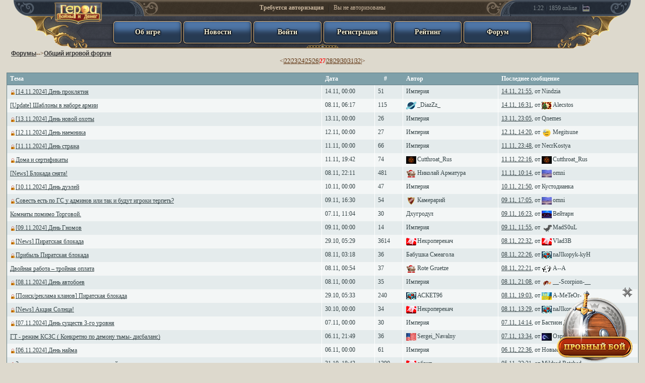

--- FILE ---
content_type: text/html; charset=windows-1251
request_url: https://www.heroeswm.ru/forum_thread.php?id=2&page=26
body_size: 5691
content:
<!DOCTYPE HTML PUBLIC "-//W3C//DTD HTML 4.01 Transitional//EN"><HTML lang="ru">
<head>
<link rel="shortcut icon" href="https://dcdn.heroeswm.ru/hwmicon.ico">
<meta http-equiv="Content-Type" content="text/html; charset=windows-1251"><meta HTTP-EQUIV="Cache-Control" CONTENT="no-store, no-cache, must-revalidate, max-age=0">
<meta HTTP-EQUIV="Cache-Control" CONTENT="post-check=0, pre-check=0">
<meta http-equiv="expires" content="0">
<meta http-equiv="expires" content="Tue, 01 Jan 1980 1:00:00 GMT">
<meta HTTP-EQUIV="Pragma" CONTENT="no-cache"> 
<meta http-equiv="X-UA-Compatible" content="IE=11"/>
<link rel="canonical" href="/forum_thread.php?id=2&page=26" />
<link href="https://dcdn1.heroeswm.ru/css/hwm_top_pc.css?v=78.618827" rel="stylesheet" media="all" />
<link href="https://dcdn1.heroeswm.ru/css/hwm_top_basic.css?v=78.618827" rel="stylesheet" media="all" />

<script>
var global_mobile_app = 0;
var global_notch_width = 0;
</script>
<script type="text/javascript" src="https://dcdn.heroeswm.ru/js/hwm_basic.js?v=16.1073db"></script>
<script type="text/javascript" src="https://dcdn1.heroeswm.ru/js/hwm_hints.js?v=16.1073db"></script>
<link href="https://dcdn.heroeswm.ru/css/try.css?v=1" rel="stylesheet" media="all" />
<title>Общий игровой форум - страница 27 из 1157 | Форум - HeroesWM.ru Герои войны и денег. Онлайн игра.</title>
<meta name=description content="Общий игровой форум. Разлел форума тактической online фентези игры Heroes of War and Money.">
</head>
<body class=txt bgcolor='#ddd9cd'  style='margin: 0;'>
<link rel="stylesheet" href="https://dcdn.heroeswm.ru/css/header.css?v=11e.1998384956" type="text/css">
<script> var top_line_im_server_url = "https://dcdn.heroeswm.ru/";</script>
<script src="https://dcdn.heroeswm.ru/js/topline_scripts2020.js?v=11e.1998384956"></script>

<div id="hwm_header" class="hwm_header_css" style="z-index: 100">
<center>
<div class="sh_container">
	<div class="sh_MenuPanel">
		<img src="https://dcdn.heroeswm.ru/i/new_top/mm_decor1.png" class="mm_decor1">
		<div class="sh_logo_out">
			<a href="//www.heroeswm.ru">
			<div class="sh_logo_hint" id="hwm_topline_with_hint1" hwm_label="HeroesWM.ru - Герои войны и денег - онлайн игра"></div>
			</a>
            <div class="sh_logo"><img src="https://dcdn.heroeswm.ru/i/logos/game_logo0.png"></div>
		</div>
		<div class="mm_l"></div>
		<div class="mm_r"></div>
<div class="mm_item mm_item_blue mm_item_with_text" hwm_label="" onclick="location.href='/ob-igre';"><div class="not_auth_text_on_buttons">Об игре</div></div><div class="mm_item mm_item_blue mm_item_with_text" hwm_label="" onclick="location.href='news.php';"><div class="not_auth_text_on_buttons">Новости</div></div><div class="mm_item mm_item_blue mm_item_with_text" hwm_label="" onclick="location.href='login.php';"><div class="not_auth_text_on_buttons">Войти</div></div><div class="mm_item mm_item_blue mm_item_with_text" hwm_label="" onclick="location.href='reg.php';"><div class="not_auth_text_on_buttons">Регистрация</div></div><div class="mm_item mm_item_blue mm_item_with_text" hwm_label="" onclick="location.href='plstats.php';"><div class="not_auth_text_on_buttons">Рейтинг</div></div><div class="mm_item mm_item_blue mm_item_with_text" hwm_label="" onclick="location.href='forum.php';"><div class="not_auth_text_on_buttons">Форум</div></div>	</div>

	<div class="sh_extra sh_extra_left">
		<div class="mm_extra_l short"></div><div class="mm_extra_r"></div>
	</div>

	<div class="sh_extra sh_extra_right">
		<div class="mm_extra_l ll"></div><div class="mm_extra_r rr short"></div><div>1:22</div><div class="mm_extra_separator"></div><div>1859</div><div>&nbsp;online</div><div class="mm_extra_separator"></div><a href="https://gvdplayer.com/player.html" target=_blank><div class="mm_extra_radio" id="hwm_topline_with_hint0" hwm_label="Геройское радио" onClick="hwm_top_line_open_radio(620, 400);return false;"></div></a>	</div>

	<div class="sh_ResourcesPanel_container">
<div id="AuthPanel" class="sh_ResourcesPanel sh_AuthPanel" ><span onclick="location.href='login.php';" style="cursor:pointer;"><b>Требуется авторизация</b> <div class="mm_rp_separator"></div> Вы не авторизованы</span></div>	</div>
</div>
</center>
<!-- Hint -->
<div id="hintBlock" class="hint_container" style="display: none; left: 706.109px; top: 23px; z-index: 1001;"></div>
<!-- End -->

</div>
<script type='text/javascript'>
top_line_add_events_listeners();
</script>

<center>
<div style="padding-top:3px;"></div><table cellpadding=0 border=0 cellspacing=0 width=98%><tr><td>&nbsp;&nbsp;&nbsp;<a href='forum.php'><font class=forumt>Форумы</font></a>--><a href='forum_thread.php?id=2'><h1 style='font-size:inherit; line-height: 0px;font-weight:inherit;display:inline-block;'><font class=forumt>Общий игровой форум</font></h1></a><BR><center><a class=pi href='forum_thread.php?id=2&page=20'>&lt;</a>|<a href='forum_thread.php?id=2&page=21'>22</a>|<a href='forum_thread.php?id=2&page=22'>23</a>|<a href='forum_thread.php?id=2&page=23'>24</a>|<a href='forum_thread.php?id=2&page=24'>25</a>|<a href='forum_thread.php?id=2&page=25'>26</a>|<b><font color=red>27</font></b>|<a href='forum_thread.php?id=2&page=27'>28</a>|<a href='forum_thread.php?id=2&page=28'>29</a>|<a href='forum_thread.php?id=2&page=29'>30</a>|<a href='forum_thread.php?id=2&page=30'>31</a>|<a href='forum_thread.php?id=2&page=31'>32</a>|<a class=pi href='forum_thread.php?id=2&page=32'>&gt;</a></center><BR>
<table class="table3 forum c_darker td_bordered" width='100%' align=center>
<tr>
<th width='50%' style="min-width:300px;">Тема</th>
<th>Дата</th>
<th width=30 align=center><div align=center>#</div></th>
<th>Автор</th>
<th>Последнее сообщение</th>
</tr>			

<tr class='hwm_forum_topic1'><td style='padding-top:6px;padding-bottom:6px;'  onclick='hwm_handle_click(event, "forum_messages.php?tid=3019700");'  ><img src='https://dcdn.heroeswm.ru/i/lock.gif' align=absmiddle width=11 height=11 title='тема закрыта'><a href='forum_messages.php?tid=3019700'>[14.11.2024] День проклятия</a></td><td  onclick='hwm_handle_click(event, "forum_messages.php?tid=3019700");' >14.11, 00:00</td><td  onclick='hwm_handle_click(event, "forum_messages.php?tid=3019700");' >51</td><td><a style='text-decoration: none;' href='pl_info.php?id=9'>Империя</a></td><td   onclick='hwm_handle_click(event, "forum_messages.php?tid=3019700&page=last");'><a href='forum_messages.php?tid=3019700&page=last'>14.11, 21:55</a>, от <a style='text-decoration: none;' href='pl_info.php?id=7703316'>Nindzia</a></td></tr><tr class='hwm_forum_topic2'><td style='padding-top:6px;padding-bottom:6px;'  onclick='hwm_handle_click(event, "forum_messages.php?tid=3018952");'  ><a href='forum_messages.php?tid=3018952'>[Update] Шаблоны в наборе армии</a></td><td  onclick='hwm_handle_click(event, "forum_messages.php?tid=3018952");' >08.11, 06:17</td><td  onclick='hwm_handle_click(event, "forum_messages.php?tid=3018952");' >115</td><td><a href="clan_info.php?id=5041"><img src='https://dcdn.heroeswm.ru/i_clans/l_5041.gif?v=61' width=20 height=15 title='#5041 Орион' border=0 alt='#5041' align='absmiddle'></a><img src="https://dcdn.heroeswm.ru/i/transparent.gif" width=2 height=15 alt="" align="absmiddle"><a style='text-decoration: none;' href='pl_info.php?id=2121654'>_DiazZz_</a></td><td   onclick='hwm_handle_click(event, "forum_messages.php?tid=3018952&page=last");'><a href='forum_messages.php?tid=3018952&page=last'>14.11, 16:31</a>, от <a href="clan_info.php?id=5152"><img src='https://dcdn.heroeswm.ru/i_clans/l_5152.gif?v=46' width=20 height=15 title='#5152 †Огненные рубежи†' border=0 alt='#5152' align='absmiddle'></a><img src="https://dcdn.heroeswm.ru/i/transparent.gif" width=2 height=15 alt="" align="absmiddle"><a style='text-decoration: none;' href='pl_info.php?id=301989'>Alecstos</a></td></tr><tr class='hwm_forum_topic1'><td style='padding-top:6px;padding-bottom:6px;'  onclick='hwm_handle_click(event, "forum_messages.php?tid=3019581");'  ><img src='https://dcdn.heroeswm.ru/i/lock.gif' align=absmiddle width=11 height=11 title='тема закрыта'><a href='forum_messages.php?tid=3019581'>[13.11.2024] День новой охоты</a></td><td  onclick='hwm_handle_click(event, "forum_messages.php?tid=3019581");' >13.11, 00:00</td><td  onclick='hwm_handle_click(event, "forum_messages.php?tid=3019581");' >26</td><td><a style='text-decoration: none;' href='pl_info.php?id=9'>Империя</a></td><td   onclick='hwm_handle_click(event, "forum_messages.php?tid=3019581&page=last");'><a href='forum_messages.php?tid=3019581&page=last'>13.11, 23:05</a>, от <a style='text-decoration: none;' href='pl_info.php?id=2141606'>Qnemes</a></td></tr><tr class='hwm_forum_topic2'><td style='padding-top:6px;padding-bottom:6px;'  onclick='hwm_handle_click(event, "forum_messages.php?tid=3019468");'  ><img src='https://dcdn.heroeswm.ru/i/lock.gif' align=absmiddle width=11 height=11 title='тема закрыта'><a href='forum_messages.php?tid=3019468'>[12.11.2024] День наемника</a></td><td  onclick='hwm_handle_click(event, "forum_messages.php?tid=3019468");' >12.11, 00:00</td><td  onclick='hwm_handle_click(event, "forum_messages.php?tid=3019468");' >27</td><td><a style='text-decoration: none;' href='pl_info.php?id=9'>Империя</a></td><td   onclick='hwm_handle_click(event, "forum_messages.php?tid=3019468&page=last");'><a href='forum_messages.php?tid=3019468&page=last'>12.11, 14:20</a>, от <a href="clan_info.php?id=928"><img src='https://dcdn.heroeswm.ru/i_clans/l_928.gif?v=200' width=20 height=15 title='#928 Железный Легион' border=0 alt='#928' align='absmiddle'></a><img src="https://dcdn.heroeswm.ru/i/transparent.gif" width=2 height=15 alt="" align="absmiddle"><a style='text-decoration: none;' href='pl_info.php?id=7950649'>Megitsune</a></td></tr><tr class='hwm_forum_topic1'><td style='padding-top:6px;padding-bottom:6px;'  onclick='hwm_handle_click(event, "forum_messages.php?tid=3019344");'  ><img src='https://dcdn.heroeswm.ru/i/lock.gif' align=absmiddle width=11 height=11 title='тема закрыта'><a href='forum_messages.php?tid=3019344'>[11.11.2024] День стража</a></td><td  onclick='hwm_handle_click(event, "forum_messages.php?tid=3019344");' >11.11, 00:00</td><td  onclick='hwm_handle_click(event, "forum_messages.php?tid=3019344");' >66</td><td><a style='text-decoration: none;' href='pl_info.php?id=9'>Империя</a></td><td   onclick='hwm_handle_click(event, "forum_messages.php?tid=3019344&page=last");'><a href='forum_messages.php?tid=3019344&page=last'>11.11, 23:48</a>, от <a style='text-decoration: none;' href='pl_info.php?id=1154589'>NecrKostya</a></td></tr><tr class='hwm_forum_topic2'><td style='padding-top:6px;padding-bottom:6px;'  onclick='hwm_handle_click(event, "forum_messages.php?tid=3019442");'  ><img src='https://dcdn.heroeswm.ru/i/lock.gif' align=absmiddle width=11 height=11 title='тема закрыта'><a href='forum_messages.php?tid=3019442'>Дома и сертификаты</a></td><td  onclick='hwm_handle_click(event, "forum_messages.php?tid=3019442");' >11.11, 19:42</td><td  onclick='hwm_handle_click(event, "forum_messages.php?tid=3019442");' >74</td><td><a href="clan_info.php?id=6666"><img src='https://dcdn.heroeswm.ru/i_clans/l_6666.gif?v=3' width=20 height=15 title='#6666 Heart of Chornobyl' border=0 alt='#6666' align='absmiddle'></a><img src="https://dcdn.heroeswm.ru/i/transparent.gif" width=2 height=15 alt="" align="absmiddle"><a style='text-decoration: none;' href='pl_info.php?id=8424408'>Cutthroat_Rus</a></td><td   onclick='hwm_handle_click(event, "forum_messages.php?tid=3019442&page=last");'><a href='forum_messages.php?tid=3019442&page=last'>11.11, 22:16</a>, от <a href="clan_info.php?id=6666"><img src='https://dcdn.heroeswm.ru/i_clans/l_6666.gif?v=3' width=20 height=15 title='#6666 Heart of Chornobyl' border=0 alt='#6666' align='absmiddle'></a><img src="https://dcdn.heroeswm.ru/i/transparent.gif" width=2 height=15 alt="" align="absmiddle"><a style='text-decoration: none;' href='pl_info.php?id=8424408'>Cutthroat_Rus</a></td></tr><tr class='hwm_forum_topic1'><td style='padding-top:6px;padding-bottom:6px;'  onclick='hwm_handle_click(event, "forum_messages.php?tid=3019063");'  ><a href='forum_messages.php?tid=3019063'>[News] Блокада снята!</a></td><td  onclick='hwm_handle_click(event, "forum_messages.php?tid=3019063");' >08.11, 22:11</td><td  onclick='hwm_handle_click(event, "forum_messages.php?tid=3019063");' >481</td><td><a href="clan_info.php?id=4538"><img src='https://dcdn.heroeswm.ru/i_clans/l_4538.gif?v=131' width=20 height=15 title='#4538 Изумрудные воины' border=0 alt='#4538' align='absmiddle'></a><img src="https://dcdn.heroeswm.ru/i/transparent.gif" width=2 height=15 alt="" align="absmiddle"><a style='text-decoration: none;' href='pl_info.php?id=1224396'>Николай Арматура</a></td><td   onclick='hwm_handle_click(event, "forum_messages.php?tid=3019063&page=last");'><a href='forum_messages.php?tid=3019063&page=last'>11.11, 10:14</a>, от <a href="clan_info.php?id=1597"><img src='https://dcdn.heroeswm.ru/i_clans/l_1597.gif?v=125' width=20 height=15 title='#1597 Гвардия Солнца' border=0 alt='#1597' align='absmiddle'></a><img src="https://dcdn.heroeswm.ru/i/transparent.gif" width=2 height=15 alt="" align="absmiddle"><a style='text-decoration: none;' href='pl_info.php?id=7678745'>omni</a></td></tr><tr class='hwm_forum_topic2'><td style='padding-top:6px;padding-bottom:6px;'  onclick='hwm_handle_click(event, "forum_messages.php?tid=3019218");'  ><img src='https://dcdn.heroeswm.ru/i/lock.gif' align=absmiddle width=11 height=11 title='тема закрыта'><a href='forum_messages.php?tid=3019218'>[10.11.2024] День дуэлей</a></td><td  onclick='hwm_handle_click(event, "forum_messages.php?tid=3019218");' >10.11, 00:00</td><td  onclick='hwm_handle_click(event, "forum_messages.php?tid=3019218");' >47</td><td><a style='text-decoration: none;' href='pl_info.php?id=9'>Империя</a></td><td   onclick='hwm_handle_click(event, "forum_messages.php?tid=3019218&page=last");'><a href='forum_messages.php?tid=3019218&page=last'>10.11, 21:50</a>, от <a style='text-decoration: none;' href='pl_info.php?id=8411391'>Кустодианка</a></td></tr><tr class='hwm_forum_topic1'><td style='padding-top:6px;padding-bottom:6px;'  onclick='hwm_handle_click(event, "forum_messages.php?tid=3019162");'  ><img src='https://dcdn.heroeswm.ru/i/lock.gif' align=absmiddle width=11 height=11 title='тема закрыта'><a href='forum_messages.php?tid=3019162'>Совесть есть по ГС у админов или так и будут игроки терпеть?</a></td><td  onclick='hwm_handle_click(event, "forum_messages.php?tid=3019162");' >09.11, 16:30</td><td  onclick='hwm_handle_click(event, "forum_messages.php?tid=3019162");' >54</td><td><a href="clan_info.php?id=13276"><img src='https://dcdn.heroeswm.ru/i_clans/l_13276.gif?v=1' width=20 height=15 title='#13276 Grand Alliance' border=0 alt='#13276' align='absmiddle'></a><img src="https://dcdn.heroeswm.ru/i/transparent.gif" width=2 height=15 alt="" align="absmiddle"><a style='text-decoration: none;' href='pl_info.php?id=5801069'>Камерарий</a></td><td   onclick='hwm_handle_click(event, "forum_messages.php?tid=3019162&page=last");'><a href='forum_messages.php?tid=3019162&page=last'>09.11, 17:05</a>, от <a href="clan_info.php?id=1597"><img src='https://dcdn.heroeswm.ru/i_clans/l_1597.gif?v=125' width=20 height=15 title='#1597 Гвардия Солнца' border=0 alt='#1597' align='absmiddle'></a><img src="https://dcdn.heroeswm.ru/i/transparent.gif" width=2 height=15 alt="" align="absmiddle"><a style='text-decoration: none;' href='pl_info.php?id=7678745'>omni</a></td></tr><tr class='hwm_forum_topic2'><td style='padding-top:6px;padding-bottom:6px;'  onclick='hwm_handle_click(event, "forum_messages.php?tid=3018845");'  ><a href='forum_messages.php?tid=3018845'>Комнаты помимо Торговой.</a></td><td  onclick='hwm_handle_click(event, "forum_messages.php?tid=3018845");' >07.11, 11:04</td><td  onclick='hwm_handle_click(event, "forum_messages.php?tid=3018845");' >30</td><td><a style='text-decoration: none;' href='pl_info.php?id=7593428'>Дхугродул</a></td><td   onclick='hwm_handle_click(event, "forum_messages.php?tid=3018845&page=last");'><a href='forum_messages.php?tid=3018845&page=last'>09.11, 16:23</a>, от <a href="clan_info.php?id=3695"><img src='https://dcdn.heroeswm.ru/i_clans/l_3695.gif?v=43' width=20 height=15 title='#3695 Бездельники' border=0 alt='#3695' align='absmiddle'></a><img src="https://dcdn.heroeswm.ru/i/transparent.gif" width=2 height=15 alt="" align="absmiddle"><a style='text-decoration: none;' href='pl_info.php?id=635891'>Вейтарн</a></td></tr><tr class='hwm_forum_topic1'><td style='padding-top:6px;padding-bottom:6px;'  onclick='hwm_handle_click(event, "forum_messages.php?tid=3019084");'  ><img src='https://dcdn.heroeswm.ru/i/lock.gif' align=absmiddle width=11 height=11 title='тема закрыта'><a href='forum_messages.php?tid=3019084'>[09.11.2024] День Гномов</a></td><td  onclick='hwm_handle_click(event, "forum_messages.php?tid=3019084");' >09.11, 00:00</td><td  onclick='hwm_handle_click(event, "forum_messages.php?tid=3019084");' >14</td><td><a style='text-decoration: none;' href='pl_info.php?id=9'>Империя</a></td><td   onclick='hwm_handle_click(event, "forum_messages.php?tid=3019084&page=last");'><a href='forum_messages.php?tid=3019084&page=last'>09.11, 11:55</a>, от <a href="clan_info.php?id=12234"><img src='https://dcdn.heroeswm.ru/i_clans/l_12234.gif?v=9' width=20 height=15 title='#12234 Санаторий Виктория' border=0 alt='#12234' align='absmiddle'></a><img src="https://dcdn.heroeswm.ru/i/transparent.gif" width=2 height=15 alt="" align="absmiddle"><a style='text-decoration: none;' href='pl_info.php?id=7200707'>MadS0uL</a></td></tr><tr class='hwm_forum_topic2'><td style='padding-top:6px;padding-bottom:6px;'  onclick='hwm_handle_click(event, "forum_messages.php?tid=3017579");'  ><img src='https://dcdn.heroeswm.ru/i/lock.gif' align=absmiddle width=11 height=11 title='тема закрыта'><a href='forum_messages.php?tid=3017579'>[News] Пиратская блокада</a></td><td  onclick='hwm_handle_click(event, "forum_messages.php?tid=3017579");' >29.10, 05:29</td><td  onclick='hwm_handle_click(event, "forum_messages.php?tid=3017579");' >3614</td><td><a href="clan_info.php?id=1209"><img src='https://dcdn.heroeswm.ru/i_clans/l_1209.gif?v=161' width=20 height=15 title='#1209 Any Key' border=0 alt='#1209' align='absmiddle'></a><img src="https://dcdn.heroeswm.ru/i/transparent.gif" width=2 height=15 alt="" align="absmiddle"><a style='text-decoration: none;' href='pl_info.php?id=3133925'>Некроперекач</a></td><td   onclick='hwm_handle_click(event, "forum_messages.php?tid=3017579&page=last");'><a href='forum_messages.php?tid=3017579&page=last'>08.11, 22:32</a>, от <a href="clan_info.php?id=1209"><img src='https://dcdn.heroeswm.ru/i_clans/l_1209.gif?v=161' width=20 height=15 title='#1209 Any Key' border=0 alt='#1209' align='absmiddle'></a><img src="https://dcdn.heroeswm.ru/i/transparent.gif" width=2 height=15 alt="" align="absmiddle"><a style='text-decoration: none;' href='pl_info.php?id=6921355'>Vlad3B</a></td></tr><tr class='hwm_forum_topic1'><td style='padding-top:6px;padding-bottom:6px;'  onclick='hwm_handle_click(event, "forum_messages.php?tid=3018945");'  ><img src='https://dcdn.heroeswm.ru/i/lock.gif' align=absmiddle width=11 height=11 title='тема закрыта'><a href='forum_messages.php?tid=3018945'>Прибыль Пиратская блокада</a></td><td  onclick='hwm_handle_click(event, "forum_messages.php?tid=3018945");' >08.11, 03:18</td><td  onclick='hwm_handle_click(event, "forum_messages.php?tid=3018945");' >36</td><td><a style='text-decoration: none;' href='pl_info.php?id=8434075'>Бабушка Смеагола</a></td><td   onclick='hwm_handle_click(event, "forum_messages.php?tid=3018945&page=last");'><a href='forum_messages.php?tid=3018945&page=last'>08.11, 22:26</a>, от <a href="clan_info.php?id=88"><img src='https://dcdn.heroeswm.ru/i_clans/l_88.gif?v=83' width=20 height=15 title='#88 Гильдия Героев' border=0 alt='#88' align='absmiddle'></a><img src="https://dcdn.heroeswm.ru/i/transparent.gif" width=2 height=15 alt="" align="absmiddle"><a style='text-decoration: none;' href='pl_info.php?id=409972'>naJIkopyk-kyH</a></td></tr><tr class='hwm_forum_topic2'><td style='padding-top:6px;padding-bottom:6px;'  onclick='hwm_handle_click(event, "forum_messages.php?tid=3018939");'  ><a href='forum_messages.php?tid=3018939'>Двойная работа – тройная оплата</a></td><td  onclick='hwm_handle_click(event, "forum_messages.php?tid=3018939");' >08.11, 00:54</td><td  onclick='hwm_handle_click(event, "forum_messages.php?tid=3018939");' >37</td><td><a href="clan_info.php?id=4538"><img src='https://dcdn.heroeswm.ru/i_clans/l_4538.gif?v=131' width=20 height=15 title='#4538 Изумрудные воины' border=0 alt='#4538' align='absmiddle'></a><img src="https://dcdn.heroeswm.ru/i/transparent.gif" width=2 height=15 alt="" align="absmiddle"><a style='text-decoration: none;' href='pl_info.php?id=8130637'>Rote Gruetze</a></td><td   onclick='hwm_handle_click(event, "forum_messages.php?tid=3018939&page=last");'><a href='forum_messages.php?tid=3018939&page=last'>08.11, 22:21</a>, от <a href="clan_info.php?id=27"><img src='https://dcdn.heroeswm.ru/i_clans/l_27.gif?v=48' width=20 height=15 title='#27 Орда' border=0 alt='#27' align='absmiddle'></a><img src="https://dcdn.heroeswm.ru/i/transparent.gif" width=2 height=15 alt="" align="absmiddle"><a style='text-decoration: none;' href='pl_info.php?id=6156244'>A--A</a></td></tr><tr class='hwm_forum_topic1'><td style='padding-top:6px;padding-bottom:6px;'  onclick='hwm_handle_click(event, "forum_messages.php?tid=3018931");'  ><img src='https://dcdn.heroeswm.ru/i/lock.gif' align=absmiddle width=11 height=11 title='тема закрыта'><a href='forum_messages.php?tid=3018931'>[08.11.2024] День автобоев</a></td><td  onclick='hwm_handle_click(event, "forum_messages.php?tid=3018931");' >08.11, 00:00</td><td  onclick='hwm_handle_click(event, "forum_messages.php?tid=3018931");' >35</td><td><a style='text-decoration: none;' href='pl_info.php?id=9'>Империя</a></td><td   onclick='hwm_handle_click(event, "forum_messages.php?tid=3018931&page=last");'><a href='forum_messages.php?tid=3018931&page=last'>08.11, 21:08</a>, от <a href="clan_info.php?id=10557"><img src='https://dcdn.heroeswm.ru/i_clans/l_10557.gif?v=27' width=20 height=15 title='#10557 Dracarys' border=0 alt='#10557' align='absmiddle'></a><img src="https://dcdn.heroeswm.ru/i/transparent.gif" width=2 height=15 alt="" align="absmiddle"><a style='text-decoration: none;' href='pl_info.php?id=556151'>__-Scorpion-__</a></td></tr><tr class='hwm_forum_topic2'><td style='padding-top:6px;padding-bottom:6px;'  onclick='hwm_handle_click(event, "forum_messages.php?tid=3017581");'  ><img src='https://dcdn.heroeswm.ru/i/lock.gif' align=absmiddle width=11 height=11 title='тема закрыта'><a href='forum_messages.php?tid=3017581'>[Поиск/реклама кланов] Пиратская блокада</a></td><td  onclick='hwm_handle_click(event, "forum_messages.php?tid=3017581");' >29.10, 05:33</td><td  onclick='hwm_handle_click(event, "forum_messages.php?tid=3017581");' >240</td><td><a href="clan_info.php?id=88"><img src='https://dcdn.heroeswm.ru/i_clans/l_88.gif?v=83' width=20 height=15 title='#88 Гильдия Героев' border=0 alt='#88' align='absmiddle'></a><img src="https://dcdn.heroeswm.ru/i/transparent.gif" width=2 height=15 alt="" align="absmiddle"><a style='text-decoration: none;' href='pl_info.php?id=6381924'>АСКЕТ96</a></td><td   onclick='hwm_handle_click(event, "forum_messages.php?tid=3017581&page=last");'><a href='forum_messages.php?tid=3017581&page=last'>08.11, 19:03</a>, от <a href="clan_info.php?id=1519"><img src='https://dcdn.heroeswm.ru/i_clans/l_1519.gif?v=139' width=20 height=15 title='#1519 Украина' border=0 alt='#1519' align='absmiddle'></a><img src="https://dcdn.heroeswm.ru/i/transparent.gif" width=2 height=15 alt="" align="absmiddle"><a style='text-decoration: none;' href='pl_info.php?id=2967706'>A-MeTeOr-</a></td></tr><tr class='hwm_forum_topic1'><td style='padding-top:6px;padding-bottom:6px;'  onclick='hwm_handle_click(event, "forum_messages.php?tid=3017733");'  ><img src='https://dcdn.heroeswm.ru/i/lock.gif' align=absmiddle width=11 height=11 title='тема закрыта'><a href='forum_messages.php?tid=3017733'>[News] Акция Солнца!</a></td><td  onclick='hwm_handle_click(event, "forum_messages.php?tid=3017733");' >30.10, 00:00</td><td  onclick='hwm_handle_click(event, "forum_messages.php?tid=3017733");' >34</td><td><a href="clan_info.php?id=1209"><img src='https://dcdn.heroeswm.ru/i_clans/l_1209.gif?v=161' width=20 height=15 title='#1209 Any Key' border=0 alt='#1209' align='absmiddle'></a><img src="https://dcdn.heroeswm.ru/i/transparent.gif" width=2 height=15 alt="" align="absmiddle"><a style='text-decoration: none;' href='pl_info.php?id=3133925'>Некроперекач</a></td><td   onclick='hwm_handle_click(event, "forum_messages.php?tid=3017733&page=last");'><a href='forum_messages.php?tid=3017733&page=last'>08.11, 13:29</a>, от <a href="clan_info.php?id=88"><img src='https://dcdn.heroeswm.ru/i_clans/l_88.gif?v=83' width=20 height=15 title='#88 Гильдия Героев' border=0 alt='#88' align='absmiddle'></a><img src="https://dcdn.heroeswm.ru/i/transparent.gif" width=2 height=15 alt="" align="absmiddle"><a style='text-decoration: none;' href='pl_info.php?id=409972'>naJIkopyk-kyH</a></td></tr><tr class='hwm_forum_topic2'><td style='padding-top:6px;padding-bottom:6px;'  onclick='hwm_handle_click(event, "forum_messages.php?tid=3018805");'  ><img src='https://dcdn.heroeswm.ru/i/lock.gif' align=absmiddle width=11 height=11 title='тема закрыта'><a href='forum_messages.php?tid=3018805'>[07.11.2024] День существ 3-го уровня</a></td><td  onclick='hwm_handle_click(event, "forum_messages.php?tid=3018805");' >07.11, 00:00</td><td  onclick='hwm_handle_click(event, "forum_messages.php?tid=3018805");' >30</td><td><a style='text-decoration: none;' href='pl_info.php?id=9'>Империя</a></td><td   onclick='hwm_handle_click(event, "forum_messages.php?tid=3018805&page=last");'><a href='forum_messages.php?tid=3018805&page=last'>07.11, 14:14</a>, от <a style='text-decoration: none;' href='pl_info.php?id=7177255'>Бастион Доблес</a></td></tr><tr class='hwm_forum_topic1'><td style='padding-top:6px;padding-bottom:6px;'  onclick='hwm_handle_click(event, "forum_messages.php?tid=3018795");'  ><a href='forum_messages.php?tid=3018795'>ГТ - режим КСЗС ( Конкретно по демону тьмы- дисбаланс)</a></td><td  onclick='hwm_handle_click(event, "forum_messages.php?tid=3018795");' >06.11, 21:49</td><td  onclick='hwm_handle_click(event, "forum_messages.php?tid=3018795");' >36</td><td><a href="clan_info.php?id=10649"><img src='https://dcdn.heroeswm.ru/i_clans/l_10649.gif?v=9' width=20 height=15 title='#10649 United States of America' border=0 alt='#10649' align='absmiddle'></a><img src="https://dcdn.heroeswm.ru/i/transparent.gif" width=2 height=15 alt="" align="absmiddle"><a style='text-decoration: none;' href='pl_info.php?id=7067488'>Sergei_Navalny</a></td><td   onclick='hwm_handle_click(event, "forum_messages.php?tid=3018795&page=last");'><a href='forum_messages.php?tid=3018795&page=last'>07.11, 13:34</a>, от <a href="clan_info.php?id=8502"><img src='https://dcdn.heroeswm.ru/i_clans/l_8502.gif?v=14' width=20 height=15 title='#8502 Вечные, Семья, История' border=0 alt='#8502' align='absmiddle'></a><img src="https://dcdn.heroeswm.ru/i/transparent.gif" width=2 height=15 alt="" align="absmiddle"><a style='text-decoration: none;' href='pl_info.php?id=5995489'>Озрик</a></td></tr><tr class='hwm_forum_topic2'><td style='padding-top:6px;padding-bottom:6px;'  onclick='hwm_handle_click(event, "forum_messages.php?tid=3018689");'  ><img src='https://dcdn.heroeswm.ru/i/lock.gif' align=absmiddle width=11 height=11 title='тема закрыта'><a href='forum_messages.php?tid=3018689'>[06.11.2024] День найма</a></td><td  onclick='hwm_handle_click(event, "forum_messages.php?tid=3018689");' >06.11, 00:00</td><td  onclick='hwm_handle_click(event, "forum_messages.php?tid=3018689");' >61</td><td><a style='text-decoration: none;' href='pl_info.php?id=9'>Империя</a></td><td   onclick='hwm_handle_click(event, "forum_messages.php?tid=3018689&page=last");'><a href='forum_messages.php?tid=3018689&page=last'>06.11, 22:36</a>, от <a style='text-decoration: none;' href='pl_info.php?id=8430998'>НовыеМытищи</a></td></tr><tr class='hwm_forum_topic1'><td style='padding-top:6px;padding-bottom:6px;'  onclick='hwm_handle_click(event, "forum_messages.php?tid=3018050");'  ><img src='https://dcdn.heroeswm.ru/i/lock.gif' align=absmiddle width=11 height=11 title='тема закрыта'><a href='forum_messages.php?tid=3018050'>Закрытие ивента и выплата компенсаций</a></td><td  onclick='hwm_handle_click(event, "forum_messages.php?tid=3018050");' >31.10, 18:43</td><td  onclick='hwm_handle_click(event, "forum_messages.php?tid=3018050");' >1390</td><td><a href="clan_info.php?id=1209"><img src='https://dcdn.heroeswm.ru/i_clans/l_1209.gif?v=161' width=20 height=15 title='#1209 Any Key' border=0 alt='#1209' align='absmiddle'></a><img src="https://dcdn.heroeswm.ru/i/transparent.gif" width=2 height=15 alt="" align="absmiddle"><a style='text-decoration: none;' href='pl_info.php?id=6065323'>обрут</a></td><td   onclick='hwm_handle_click(event, "forum_messages.php?tid=3018050&page=last");'><a href='forum_messages.php?tid=3018050&page=last'>05.11, 22:21</a>, от <a style='text-decoration: none;' href='pl_info.php?id=6594723'>Mildred Ratched</a></td></tr><tr class='hwm_forum_topic2'><td style='padding-top:6px;padding-bottom:6px;'  onclick='hwm_handle_click(event, "forum_messages.php?tid=3018546");'  ><img src='https://dcdn.heroeswm.ru/i/lock.gif' align=absmiddle width=11 height=11 title='тема закрыта'><a href='forum_messages.php?tid=3018546'>[05.11.2024] День искателя</a></td><td  onclick='hwm_handle_click(event, "forum_messages.php?tid=3018546");' >05.11, 00:00</td><td  onclick='hwm_handle_click(event, "forum_messages.php?tid=3018546");' >87</td><td><a style='text-decoration: none;' href='pl_info.php?id=9'>Империя</a></td><td   onclick='hwm_handle_click(event, "forum_messages.php?tid=3018546&page=last");'><a href='forum_messages.php?tid=3018546&page=last'>05.11, 21:30</a>, от <a href="clan_info.php?id=10592"><img src='https://dcdn.heroeswm.ru/i_clans/l_10592.gif?v=29' width=20 height=15 title='#10592 Холодная Сталь' border=0 alt='#10592' align='absmiddle'></a><img src="https://dcdn.heroeswm.ru/i/transparent.gif" width=2 height=15 alt="" align="absmiddle"><a style='text-decoration: none;' href='pl_info.php?id=4179184'>snow leopard</a></td></tr><tr class='hwm_forum_topic1'><td style='padding-top:6px;padding-bottom:6px;'  onclick='hwm_handle_click(event, "forum_messages.php?tid=3017400");'  ><a href='forum_messages.php?tid=3017400'>Мульты в ивентах и призовые места</a></td><td  onclick='hwm_handle_click(event, "forum_messages.php?tid=3017400");' >27.10, 20:31</td><td  onclick='hwm_handle_click(event, "forum_messages.php?tid=3017400");' >584</td><td><a style='text-decoration: none;' href='pl_info.php?id=7661850'>Стин - Лорд Нежити</a></td><td   onclick='hwm_handle_click(event, "forum_messages.php?tid=3017400&page=last");'><a href='forum_messages.php?tid=3017400&page=last'>05.11, 16:11</a>, от <a href="clan_info.php?id=12497"><img src='https://dcdn.heroeswm.ru/i_clans/l_12497.gif?v=4' width=20 height=15 title='#12497 Крылья Мантикоры' border=0 alt='#12497' align='absmiddle'></a><img src="https://dcdn.heroeswm.ru/i/transparent.gif" width=2 height=15 alt="" align="absmiddle"><a style='text-decoration: none;' href='pl_info.php?id=8265286'>Илрис</a></td></tr><tr class='hwm_forum_topic2'><td style='padding-top:6px;padding-bottom:6px;'  onclick='hwm_handle_click(event, "forum_messages.php?tid=3018438");'  ><img src='https://dcdn.heroeswm.ru/i/lock.gif' align=absmiddle width=11 height=11 title='тема закрыта'><a href='forum_messages.php?tid=3018438'>[04.11.2024] День помощи в охоте</a></td><td  onclick='hwm_handle_click(event, "forum_messages.php?tid=3018438");' >04.11, 00:00</td><td  onclick='hwm_handle_click(event, "forum_messages.php?tid=3018438");' >39</td><td><a style='text-decoration: none;' href='pl_info.php?id=9'>Империя</a></td><td   onclick='hwm_handle_click(event, "forum_messages.php?tid=3018438&page=last");'><a href='forum_messages.php?tid=3018438&page=last'>04.11, 23:49</a>, от <a href="clan_info.php?id=10803"><img src='https://dcdn.heroeswm.ru/i_clans/l_10803.gif?v=19' width=20 height=15 title='#10803 The Celestial Empire' border=0 alt='#10803' align='absmiddle'></a><img src="https://dcdn.heroeswm.ru/i/transparent.gif" width=2 height=15 alt="" align="absmiddle"><a style='text-decoration: none;' href='pl_info.php?id=6786715'>Necrosarium</a></td></tr><tr class='hwm_forum_topic1'><td style='padding-top:6px;padding-bottom:6px;'  onclick='hwm_handle_click(event, "forum_messages.php?tid=3018432");'  ><img src='https://dcdn.heroeswm.ru/i/lock.gif' align=absmiddle width=11 height=11 title='тема закрыта'><a href='forum_messages.php?tid=3018432'>Программный бред в ГТ боях и не только</a></td><td  onclick='hwm_handle_click(event, "forum_messages.php?tid=3018432");' >03.11, 22:51</td><td  onclick='hwm_handle_click(event, "forum_messages.php?tid=3018432");' >24</td><td><a href="clan_info.php?id=11532"><img src='https://dcdn.heroeswm.ru/i_clans/l_11532.gif?v=60' width=20 height=15 title='#11532 Fear Factory' border=0 alt='#11532' align='absmiddle'></a><img src="https://dcdn.heroeswm.ru/i/transparent.gif" width=2 height=15 alt="" align="absmiddle"><a style='text-decoration: none;' href='pl_info.php?id=2277828'>olpain</a></td><td   onclick='hwm_handle_click(event, "forum_messages.php?tid=3018432&page=last");'><a href='forum_messages.php?tid=3018432&page=last'>04.11, 00:52</a>, от <a href="clan_info.php?id=11532"><img src='https://dcdn.heroeswm.ru/i_clans/l_11532.gif?v=60' width=20 height=15 title='#11532 Fear Factory' border=0 alt='#11532' align='absmiddle'></a><img src="https://dcdn.heroeswm.ru/i/transparent.gif" width=2 height=15 alt="" align="absmiddle"><a style='text-decoration: none;' href='pl_info.php?id=2277828'>olpain</a></td></tr><tr class='hwm_forum_topic2'><td style='padding-top:6px;padding-bottom:6px;'  onclick='hwm_handle_click(event, "forum_messages.php?tid=3018313");'  ><img src='https://dcdn.heroeswm.ru/i/lock.gif' align=absmiddle width=11 height=11 title='тема закрыта'><a href='forum_messages.php?tid=3018313'>[03.11.2024] День снаряжения</a></td><td  onclick='hwm_handle_click(event, "forum_messages.php?tid=3018313");' >03.11, 00:00</td><td  onclick='hwm_handle_click(event, "forum_messages.php?tid=3018313");' >15</td><td><a style='text-decoration: none;' href='pl_info.php?id=9'>Империя</a></td><td   onclick='hwm_handle_click(event, "forum_messages.php?tid=3018313&page=last");'><a href='forum_messages.php?tid=3018313&page=last'>03.11, 17:39</a>, от <a href="clan_info.php?id=12343"><img src='https://dcdn.heroeswm.ru/i_clans/l_12343.gif?v=2' width=20 height=15 title='#12343 Третий Храм' border=0 alt='#12343' align='absmiddle'></a><img src="https://dcdn.heroeswm.ru/i/transparent.gif" width=2 height=15 alt="" align="absmiddle"><a style='text-decoration: none;' href='pl_info.php?id=3595991'>Адский Кот</a></td></tr><tr class='hwm_forum_topic1'><td style='padding-top:6px;padding-bottom:6px;'  onclick='hwm_handle_click(event, "forum_messages.php?tid=3017533");'  ><img src='https://dcdn.heroeswm.ru/i/lock.gif' align=absmiddle width=11 height=11 title='тема закрыта'><a href='forum_messages.php?tid=3017533'>Пора запустить ПвП событие</a></td><td  onclick='hwm_handle_click(event, "forum_messages.php?tid=3017533");' >28.10, 19:13</td><td  onclick='hwm_handle_click(event, "forum_messages.php?tid=3017533");' >60</td><td><a style='text-decoration: none;' href='pl_info.php?id=8019865'>TINDEK</a></td><td   onclick='hwm_handle_click(event, "forum_messages.php?tid=3017533&page=last");'><a href='forum_messages.php?tid=3017533&page=last'>03.11, 09:01</a>, от <a href="clan_info.php?id=5152"><img src='https://dcdn.heroeswm.ru/i_clans/l_5152.gif?v=46' width=20 height=15 title='#5152 †Огненные рубежи†' border=0 alt='#5152' align='absmiddle'></a><img src="https://dcdn.heroeswm.ru/i/transparent.gif" width=2 height=15 alt="" align="absmiddle"><a style='text-decoration: none;' href='pl_info.php?id=897873'>ArchAngel</a></td></tr><tr class='hwm_forum_topic2'><td style='padding-top:6px;padding-bottom:6px;'  onclick='hwm_handle_click(event, "forum_messages.php?tid=3018199");'  ><img src='https://dcdn.heroeswm.ru/i/lock.gif' align=absmiddle width=11 height=11 title='тема закрыта'><a href='forum_messages.php?tid=3018199'>[02.11.2024] День следопыта</a></td><td  onclick='hwm_handle_click(event, "forum_messages.php?tid=3018199");' >02.11, 00:00</td><td  onclick='hwm_handle_click(event, "forum_messages.php?tid=3018199");' >38</td><td><a style='text-decoration: none;' href='pl_info.php?id=9'>Империя</a></td><td   onclick='hwm_handle_click(event, "forum_messages.php?tid=3018199&page=last");'><a href='forum_messages.php?tid=3018199&page=last'>02.11, 19:41</a>, от <a style='text-decoration: none;' href='pl_info.php?id=8411391'>Кустодианка</a></td></tr><tr class='hwm_forum_topic1'><td style='padding-top:6px;padding-bottom:6px;'  onclick='hwm_handle_click(event, "forum_messages.php?tid=3018177");'  ><a href='forum_messages.php?tid=3018177'>[News] Лучшие тыквики 2024</a></td><td  onclick='hwm_handle_click(event, "forum_messages.php?tid=3018177");' >01.11, 19:40</td><td  onclick='hwm_handle_click(event, "forum_messages.php?tid=3018177");' >27</td><td><a href="clan_info.php?id=1209"><img src='https://dcdn.heroeswm.ru/i_clans/l_1209.gif?v=161' width=20 height=15 title='#1209 Any Key' border=0 alt='#1209' align='absmiddle'></a><img src="https://dcdn.heroeswm.ru/i/transparent.gif" width=2 height=15 alt="" align="absmiddle"><a style='text-decoration: none;' href='pl_info.php?id=807948'>AcademHero</a></td><td   onclick='hwm_handle_click(event, "forum_messages.php?tid=3018177&page=last");'><a href='forum_messages.php?tid=3018177&page=last'>02.11, 15:16</a>, от <a href="clan_info.php?id=15"><img src='https://dcdn.heroeswm.ru/i_clans/l_15.gif?v=86' width=20 height=15 title='#15 Destiny' border=0 alt='#15' align='absmiddle'></a><img src="https://dcdn.heroeswm.ru/i/transparent.gif" width=2 height=15 alt="" align="absmiddle"><a style='text-decoration: none;' href='pl_info.php?id=2206676'>Mo-RG-oT</a></td></tr><tr class='hwm_forum_topic2'><td style='padding-top:6px;padding-bottom:6px;'  onclick='hwm_handle_click(event, "forum_messages.php?tid=3018066");'  ><a href='forum_messages.php?tid=3018066'>[Update] Блиц-дуэль в ГТ</a></td><td  onclick='hwm_handle_click(event, "forum_messages.php?tid=3018066");' >31.10, 21:01</td><td  onclick='hwm_handle_click(event, "forum_messages.php?tid=3018066");' >67</td><td><a href="clan_info.php?id=1597"><img src='https://dcdn.heroeswm.ru/i_clans/l_1597.gif?v=125' width=20 height=15 title='#1597 Гвардия Солнца' border=0 alt='#1597' align='absmiddle'></a><img src="https://dcdn.heroeswm.ru/i/transparent.gif" width=2 height=15 alt="" align="absmiddle"><a style='text-decoration: none;' href='pl_info.php?id=7391547'>Детлафф</a></td><td   onclick='hwm_handle_click(event, "forum_messages.php?tid=3018066&page=last");'><a href='forum_messages.php?tid=3018066&page=last'>02.11, 11:47</a>, от <a style='text-decoration: none;' href='pl_info.php?id=7138790'>Agrae1l</a></td></tr></table><BR></td></tr></table>2007-2026, <a href="https://www.heroeswm.ru">онлайн игры</a> HeroesWM</center><div class="TryBattleContainer" id="TryBattleContainer"><a href="index.php?rid=7264491"><div class="btn_TryBattle"><div class="wheel_free_pointsFlare"></div></div></a><div class="btn_TryBattleClose" id="btn_TryBattleClose"></div>
   <script type="text/javascript">
   document.getElementById("btn_TryBattleClose").addEventListener("mouseup", btn_TryBattleClose);
   function btn_TryBattleClose()
   {
      document.getElementById("TryBattleContainer").style.display = "none";
      document.cookie = "try_closed=1; expires=Fri, 1 Aug 2031 20:00:00 UTC; path=/";
   }
   </script></div>
<script>
if (typeof hwm_hints_init === "function") hwm_hints_init();
</script></BODY></HTML>